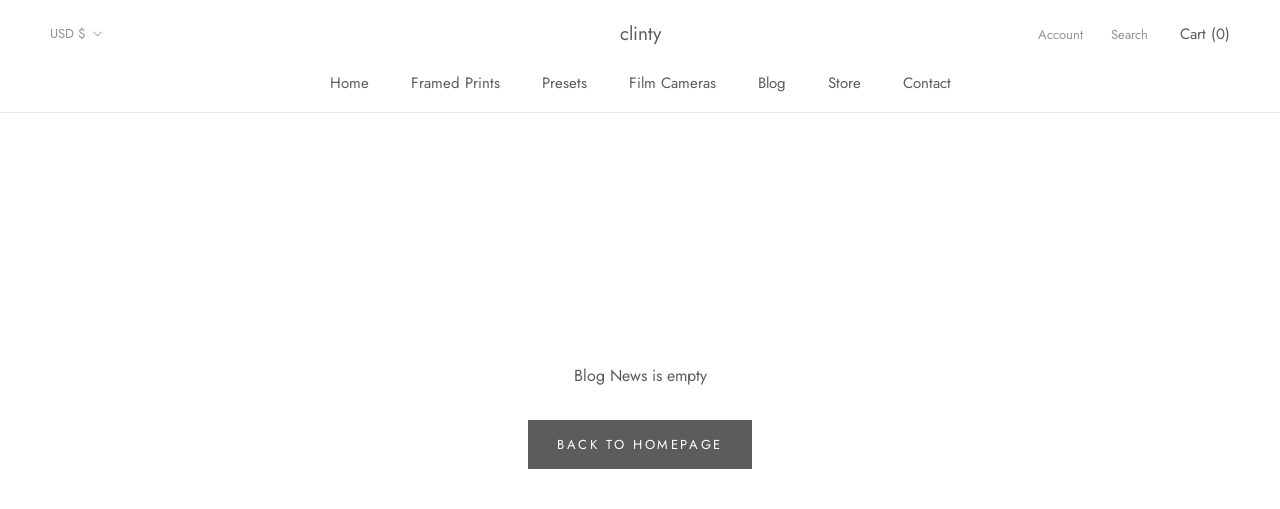

--- FILE ---
content_type: text/javascript
request_url: https://clintrobert.com/cdn/shop/t/3/assets/custom.js?v=183944157590872491501610996464
body_size: -608
content:
//# sourceMappingURL=/cdn/shop/t/3/assets/custom.js.map?v=183944157590872491501610996464
